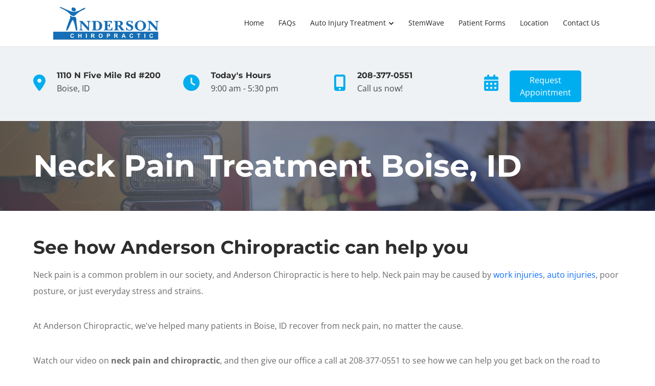

--- FILE ---
content_type: text/javascript
request_url: https://ssl.p.jwpcdn.com/player/v/8.40.2/vttparser.js
body_size: 1532
content:
/*!
   JW Player version 8.40.2
   Copyright (c) 2025, JW Player, All Rights Reserved
   This source code and its use and distribution is subject to the terms
   and conditions of the applicable license agreement.
   https://www.jwplayer.com/tos/
   This product includes portions of other software. For the full text of licenses, see
   https://ssl.p.jwpcdn.com/player/v/8.40.2/notice.txt
*/
"use strict";(self.webpackChunkjwplayer=self.webpackChunkjwplayer||[]).push([[347],{2776:(e,t,s)=>{s.r(t),s.d(t,{default:()=>k});var n=s(1776),r=s(7477);const i=/^(\d+):(\d{2})(:\d{2})?\.(\d{3})/,a=/^-?\d+$/,o=/\r\n|\n/,c=/^NOTE($|[ \t])/,l=/^[^\sa-zA-Z-]+/,u=/:/,f=/\s/,h=/^\s+/,g=/-->/,d=/^WEBVTT([ \t].*)?$/,p=function(){return{decode(e){if(!e)return"";if("string"!=typeof e)throw new Error("Error - expected string data.");return decodeURIComponent(encodeURIComponent(e))}}},b=function(e,t,s){this.window=e,this.state="INITIAL",this.buffer="",this.decoder=t||new p,this.syncCueParsing=s,this.regionList=[],this.maxCueBatch=1e3},E=function(){this.values=Object.create(null)};E.prototype={set(e,t){this.get(e)||""===t||(this.values[e]=t)},get(e,t,s){return s?this.has(e)?this.values[e]:t[s]:this.has(e)?this.values[e]:t},has(e){return e in this.values},alt(e,t,s){for(let n=0;n<s.length;++n)if(t===s[n]){this.set(e,t);break}},integer(e,t){a.test(t)&&this.set(e,parseInt(t,10))},percent(e,t){return(t=parseFloat(t))>=0&&t<=100&&(this.set(e,t),!0)}};const T=new r.Z(0,0,0),m="middle"===T.align?"middle":"center",w=function(e,t,s){const n=e,r=()=>{const t=(e=>{const t=(e,t,s,n)=>3600*(0|e)+60*(0|t)+(0|s)+(0|n)/1e3,s=e.match(i);return s?s[3]?t(s[1],s[2],s[3].replace(":",""),s[4]):s[1]>59?t(s[1],s[2],0,s[4]):t(0,s[1],s[2],s[4]):null})(e);if(null===t)throw new Error(`Malformed timestamp: ${n}`);return e=e.replace(l,""),t},a=()=>{e=e.replace(h,"")};if(a(),t.startTime=r(),a(),"--\x3e"!==e.substr(0,3))throw new Error(`Malformed time stamp (time stamps must be separated by '--\x3e'): ${n}`);e=e.substr(3),a(),t.endTime=r(),a(),function(e,t){const n=new E;((e,t,s,n)=>{const r=n?e.split(n):[e];for(let e=0;e<=r.length;e+=1){if("string"!=typeof r[e])continue;const n=r[e].split(s);2===n.length&&t(n[0],n[1])}})(e,function(e,t){switch(e){case"region":for(let r=s.length-1;r>=0;r--)if(s[r].id===t){n.set(e,s[r].region);break}break;case"vertical":n.alt(e,t,["rl","lr"]);break;case"line":{const s=t.split(","),r=s[0];n.integer(e,r),n.percent(e,r)&&n.set("snapToLines",!1),n.alt(e,r,["auto"]),2===s.length&&n.alt("lineAlign",s[1],["start",m,"end"]);break}case"position":{const s=t.split(",");n.percent(e,s[0]),2===s.length&&n.alt("positionAlign",s[1],["start",m,"end","line-left","line-right","auto"]);break}case"size":n.percent(e,t);break;case"align":n.alt(e,t,["start",m,"end","left","right"])}},u,f),t.region=n.get("region",null),t.vertical=n.get("vertical","");let r=n.get("line","auto");"auto"===r&&-1===T.line&&(r=-1),t.line=r,t.lineAlign=n.get("lineAlign","start"),t.snapToLines=n.get("snapToLines",!0),t.size=n.get("size",100),t.align=n.get("align",m);let i=n.get("position","auto");"auto"===i&&50===T.position&&(i="start"===t.align||"left"===t.align?0:"end"===t.align||"right"===t.align?100:50),t.position=i}(e,t)};b.prototype={parse(e,t){const s=this;e&&(s.buffer+=s.decoder.decode(e,{stream:!0}));const i=function(){const e=s.buffer;let t=0;for(;t<e.length&&"\r"!==e[t]&&"\n"!==e[t];)++t;const n=e.substr(0,t);return"\r"===e[t]&&++t,"\n"===e[t]&&++t,s.buffer=e.substr(t),n},a=function(){"CUETEXT"===s.state&&s.cue&&s.oncue&&s.oncue(s.cue),s.cue=null,s.state="INITIAL"===s.state?"BADWEBVTT":"BADCUE"};let l;try{if("INITIAL"===s.state){if(!o.test(s.buffer))return this;l=i();const e=l.match(d);if(!e||!e[0])throw new Error("Malformed WebVTT signature.");s.state="HEADER"}}catch(e){return a(),this}let f=!1,h=0;const p=function(){try{for(;s.buffer&&(h<=s.maxCueBatch||s.syncCueParsing);){if(!o.test(s.buffer))return s.flush(),this;switch(f?f=!1:l=i(),s.state){case"HEADER":u.test(l)||l||(s.state="ID");break;case"NOTE":l||(s.state="ID");break;case"ID":if(c.test(l)){s.state="NOTE";break}if(!l)break;if(s.cue=new r.Z(0,0,""),s.state="CUE",!g.test(l)){s.cue.id=l;break}case"CUE":try{w(l,s.cue,s.regionList)}catch(e){s.cue=null,s.state="BADCUE";break}s.state="CUETEXT";break;case"CUETEXT":{const e=g.test(l);if((!l||e)&&(f=!0)){s.oncue&&(h+=1,s.oncue(s.cue)),s.cue=null,s.state="ID";break}s.cue.text&&(s.cue.text+="\n"),s.cue.text+=l;break}case"BADCUE":l||(s.state="ID")}}if(h=0,s.buffer)(0,n.U)(p);else if(!t)return s.flush(),this}catch(e){return a(),this}};p()},flush(){const e=this;if(e.buffer+=e.decoder.decode(),(e.cue||"HEADER"===e.state)&&(e.buffer+="\n\n",e.parse(void 0,!0)),"INITIAL"===e.state)throw new Error("Malformed WebVTT signature.");return e.onflush&&e.onflush(),this}};const k=b}}]);

--- FILE ---
content_type: text/vtt
request_url: https://cdn.jwplayer.com/tracks/NXXpxZ8Q.vtt
body_size: 385
content:
WEBVTT
Kind: captions
Language: en

00:00:03.840 --> 00:00:06.800
Hi, this is Marissa for ChiroNexus News.

00:00:06.800 --> 00:00:11.040
A new study from the prestigious medical&nbsp;
journal The Annals of Internal Medicine&nbsp;&nbsp;

00:00:11.040 --> 00:00:14.640
reports that chiropractic is more&nbsp;
effective for neck pain than medication.

00:00:15.440 --> 00:00:22.000
In the study, 272 patients with acute or subacute&nbsp;
neck pain were given one of three treatments:&nbsp;&nbsp;

00:00:22.000 --> 00:00:27.360
medication, exercise with the advice of a&nbsp;
health practitioner, or chiropractic care.

00:00:27.360 --> 00:00:31.760
After twelve weeks of treatment, patients&nbsp;
in the chiropractic and exercise groups&nbsp;&nbsp;

00:00:31.760 --> 00:00:33.600
experienced the most pain reduction.

00:00:34.400 --> 00:00:38.640
When compared to the medication group,&nbsp;
both exercise and chiropractic had more&nbsp;&nbsp;

00:00:38.640 --> 00:00:43.760
than doubled the likelihood that participants&nbsp;
experienced complete relief of their pain.

00:00:43.760 --> 00:00:47.680
For chiropractic patients, these&nbsp;
benefits lasted for at least a year,&nbsp;&nbsp;

00:00:47.680 --> 00:00:50.800
demonstrating that chiropractic&nbsp;
can provide long-term relief.

00:00:52.080 --> 00:00:56.560
The strong success of chiropractic and&nbsp;
exercise is likely due to the fact that both&nbsp;&nbsp;

00:00:56.560 --> 00:01:00.480
treatments address the cause of neck pain&nbsp;
rather than just masking the symptoms.

00:01:01.280 --> 00:01:06.720
Whether your neck pain is a result of an injury&nbsp;
or sitting at a desk for long hours, chiropractic&nbsp;&nbsp;

00:01:06.720 --> 00:01:12.160
care can restore your normal health, free of&nbsp;
pain, without the adverse effects of drugs.

00:01:12.160 --> 00:01:15.792
If you suffer from neck pain,&nbsp;
give our office a call today.



--- FILE ---
content_type: text/javascript
request_url: https://ssl.p.jwpcdn.com/player/v/8.40.2/polyfills.webvtt.js
body_size: 3408
content:
/*!
   JW Player version 8.40.2
   Copyright (c) 2025, JW Player, All Rights Reserved
   This source code and its use and distribution is subject to the terms
   and conditions of the applicable license agreement.
   https://www.jwplayer.com/tos/
   This product includes portions of other software. For the full text of licenses, see
   https://ssl.p.jwpcdn.com/player/v/8.40.2/notice.txt
*/
"use strict";(self.webpackChunkjwplayer=self.webpackChunkjwplayer||[]).push([[63],{8698:(t,e,i)=>{i.r(e),i.d(e,{default:()=>S});var o=function(t,e){if(null==t)throw new TypeError("Cannot convert undefined or null to object");return Object.prototype.hasOwnProperty.call(Object(t),e)};const n=function(t,e){this.name="ParsingError",this.code=t.code,this.message=e||t.message};(n.prototype=Object.create(Error.prototype)).constructor=n,n.Errors={BadSignature:{code:0,message:"Malformed WebVTT signature."},BadTimeStamp:{code:1,message:"Malformed time stamp."}};const r=t=>{const e=(t,e,i,o)=>3600*(0|t)+60*(0|e)+(0|i)+(0|o)/1e3,i=t.match(/^(\d+):(\d{2})(:\d{2})?\.(\d{3})/);return i?i[3]?e(i[1],i[2],i[3].replace(":",""),i[4]):i[1]>59?e(i[1],i[2],0,i[4]):e(0,i[1],i[2],i[4]):null},s={"&amp;":"&","&lt;":"<","&gt;":">","&lrm;":"‎","&rlm;":"‏","&nbsp;":" "},l={c:"span",i:"i",b:"b",u:"u",ruby:"ruby",rt:"rt",v:"span",lang:"span"},a={v:"title",lang:"lang"},h={rt:"ruby"},c=(t,e)=>{const i=()=>{if(!e)return null;const t=e.match(/^([^<]*)(<[^>]+>?)?/);return i=t[1]?t[1]:t[2],e=e.substr(i.length),i;var i},o=t=>s[t],n=t=>{let e;for(;e=t.match(/&(amp|lt|gt|lrm|rlm|nbsp);/);)t=t.replace(e[0],o);return t},c=(t,e)=>!h[e.localName]||h[e.localName]===t.localName,p=(e,i)=>{const o=l[e];if(!o)return null;const n=t.document.createElement(o),r=a[e];return r&&i&&(n[r]=i.trim()),n},d=t.document.createElement("div");let u,f=d;const g=[];for(;null!==(u=i());){if("<"===u[0]){if("/"===u[1]){g.length&&g[g.length-1]===u.substr(2).replace(">","")&&(g.pop(),f=f.parentNode);continue}const e=r(u.substr(1,u.length-2));let i;if(e){i=t.document.createProcessingInstruction("timestamp",e),f.appendChild(i);continue}const o=u.match(/^<([^.\s/0-9>]+)(\.[^\s\\>]+)?([^>\\]+)?(\\?)>?$/);if(!o)continue;if(i=p(o[1],o[3]),!i)continue;if(!c(f,i))continue;o[2]&&(i.className=o[2].substr(1).replace("."," ")),g.push(o[1]),f.appendChild(i),f=i;continue}f.appendChild(t.document.createTextNode(n(u)))}return d},p=[[1470,1470],[1472,1472],[1475,1475],[1478,1478],[1488,1514],[1520,1524],[1544,1544],[1547,1547],[1549,1549],[1563,1563],[1566,1610],[1645,1647],[1649,1749],[1765,1766],[1774,1775],[1786,1805],[1807,1808],[1810,1839],[1869,1957],[1969,1969],[1984,2026],[2036,2037],[2042,2042],[2048,2069],[2074,2074],[2084,2084],[2088,2088],[2096,2110],[2112,2136],[2142,2142],[2208,2208],[2210,2220],[8207,8207],[64285,64285],[64287,64296],[64298,64310],[64312,64316],[64318,64318],[64320,64321],[64323,64324],[64326,64449],[64467,64829],[64848,64911],[64914,64967],[65008,65020],[65136,65140],[65142,65276],[67584,67589],[67592,67592],[67594,67637],[67639,67640],[67644,67644],[67647,67669],[67671,67679],[67840,67867],[67872,67897],[67903,67903],[67968,68023],[68030,68031],[68096,68096],[68112,68115],[68117,68119],[68121,68147],[68160,68167],[68176,68184],[68192,68223],[68352,68405],[68416,68437],[68440,68466],[68472,68479],[68608,68680],[126464,126467],[126469,126495],[126497,126498],[126500,126500],[126503,126503],[126505,126514],[126516,126519],[126521,126521],[126523,126523],[126530,126530],[126535,126535],[126537,126537],[126539,126539],[126541,126543],[126545,126546],[126548,126548],[126551,126551],[126553,126553],[126555,126555],[126557,126557],[126559,126559],[126561,126562],[126564,126564],[126567,126570],[126572,126578],[126580,126583],[126585,126588],[126590,126590],[126592,126601],[126603,126619],[126625,126627],[126629,126633],[126635,126651],[1114109,1114109]],d=t=>{for(let e=0;e<p.length;e++){const i=p[e];if(t>=i[0]&&t<=i[1])return!0}return!1},u=(t,e)=>{for(let i=e.childNodes.length-1;i>=0;i--)t.push(e.childNodes[i])},f=t=>{if(!t||!t.length)return null;const e=t.pop(),i=e.textContent||e.innerText;if(i){const e=i.match(/^.*(\n|\r)/);return e?(t.length=0,e[0]):i}return"ruby"===e.tagName?f(t):e.childNodes?(u(t,e),f(t)):void 0},g=t=>{if(!t||!t.childNodes)return"ltr";const e=[];let i,o;for(u(e,t);i=f(e);)for(let t=0;t<i.length;t++)if(o=i.charCodeAt(t),d(o))return"rtl";return"ltr"},m=function(){};m.prototype.applyStyles=function(t,e){e=e||this.div;for(const i in t)o(t,i)&&(e.style[i]=t[i])},m.prototype.formatStyle=function(t,e){return 0===t?0:t+e};const y=function(t,e){m.call(this),this.cue=e,this.cueDiv=c(t,e.text),this.cueDiv.className="jw-text-track-cue jw-reset";let i="horizontal-tb";/^(lr|rl)$/.test(e.vertical)&&(i=`vertical-${e.vertical}`);let o={textShadow:"",position:"relative",paddingLeft:0,paddingRight:0,left:0,top:0,bottom:0,display:"inline",whiteSpace:"pre",writingMode:i,unicodeBidi:"plaintext"};this.applyStyles(o,this.cueDiv),this.div=t.document.createElement("div"),o={textAlign:"middle"===e.align?"center":e.align,whiteSpace:"pre-line",position:"absolute",direction:g(this.cueDiv),writingMode:i,unicodeBidi:"plaintext"},this.applyStyles(o),this.div.appendChild(this.cueDiv);let n=0,r="";switch(e.align){case"start":case"left":n=e.position;break;case"middle":case"center":n="auto"===e.position?50:e.position,r=e.vertical?"translateY(-50%)":"translateX(-50%)";break;case"end":case"right":n="auto"===e.position?100:e.position,r=e.vertical?"translateY(-100%)":"translateX(-100%)"}n=Math.max(Math.min(100,n),0),e.vertical?this.applyStyles({top:this.formatStyle(n,"%"),height:this.formatStyle(e.size,"%"),transform:r}):this.applyStyles({left:this.formatStyle(n,"%"),transform:r}),this.move=function(t){this.applyStyles({top:this.formatStyle(t.top,"px"),bottom:this.formatStyle(t.bottom,"px"),left:this.formatStyle(t.left,"px"),paddingRight:this.formatStyle(t.right,"px"),height:this.formatStyle(t.height,"px"),transform:""})}};(y.prototype=Object.create(m.prototype)).constructor=y;const v=function(t){let e,i,o,n;const{div:r}=t;if(r){var s;i=r.offsetHeight,o=r.offsetWidth,n=r.offsetTop;const{firstChild:l}=r,a=null==l||null==l.getClientRects?void 0:l.getClientRects();t=r.getBoundingClientRect(),e=a?Math.max((null==a||null==(s=a[0])?void 0:s.height)||0,t.height/a.length):0}this.left=t.left,this.right=t.right,this.top=t.top||n,this.height=t.height||i,this.bottom=t.bottom||n+(t.height||i),this.width=t.width||o,this.lineHeight=void 0!==e?e:t.lineHeight,this.width=Math.ceil(this.width+1)};v.prototype.move=function(t,e){switch(e=void 0!==e?e:this.lineHeight,t){case"+x":this.left+=e,this.right+=e;break;case"-x":this.left-=e,this.right-=e;break;case"+y":this.top+=e,this.bottom+=e;break;case"-y":this.top-=e,this.bottom-=e}},v.prototype.overlaps=function(t){return this.left<t.right&&this.right>t.left&&this.top<t.bottom&&this.bottom>t.top},v.prototype.overlapsAny=function(t){for(let e=0;e<t.length;e++)if(this.overlaps(t[e]))return!0;return!1},v.prototype.within=function(t){return this.top>=t.top&&this.bottom<=t.bottom&&this.left>=t.left&&this.right<=t.right},v.prototype.overlapsOppositeAxis=function(t,e){switch(e){case"+x":return this.left<t.left;case"-x":return this.right>t.right;case"+y":return this.top<t.top;case"-y":return this.bottom>t.bottom}},v.prototype.intersectPercentage=function(t){return Math.max(0,Math.min(this.right,t.right)-Math.max(this.left,t.left))*Math.max(0,Math.min(this.bottom,t.bottom)-Math.max(this.top,t.top))/(this.height*this.width)},v.prototype.toCSSCompatValues=function(t){return{top:this.top-t.top,bottom:t.bottom-this.bottom,left:this.left-t.left,paddingRight:t.right-this.right,height:this.height,width:this.width}},v.getSimpleBoxPosition=function(t){const e=t.div?t.div.offsetHeight:t.tagName?t.offsetHeight:0,i=t.div?t.div.offsetWidth:t.tagName?t.offsetWidth:0,o=t.div?t.div.offsetTop:t.tagName?t.offsetTop:0,n=(t=t.div?t.div.getBoundingClientRect():t.tagName?t.getBoundingClientRect():t).height||e;return{left:t.left,right:t.right,top:t.top||o,height:n,bottom:t.bottom||o+n,width:t.width||i}};const b=(t,e,i,o,n)=>{const r=(t,e,n=0)=>{let s;const l=new v(t);let a,h=0;if(!t.height||!t.width)return l;for(let n=0;n<e.length;n++){for(;t.overlapsOppositeAxis(i,e[n])||t.within(i)&&t.overlapsAny(o);)t.move(e[n]);if(t.within(i))return t;const r=t.intersectPercentage(i);h<=r&&(s=new v(t),h=r,a=e[n]),t=new v(l)}const c=s||l;if(a&&0===n){const t=-1===a.indexOf("y")?["-y","+y"]:["-x","+x"];return r(c,t,n+1)}return c};let s=new v(e);const l=e.cue;let a=(t=>{if("number"==typeof t.line&&(t.snapToLines||t.line>=0&&t.line<=100))return t.line;if(!t.track||!t.track.textTrackList||!t.track.textTrackList.mediaElement)return-1;const e=t.track,i=e.textTrackList;let o=0;for(let t=0;t<i.length&&i[t]!==e;t++)"showing"===i[t].mode&&o++;return-1*++o})(l),h=[];if(l.snapToLines){let t;switch(l.vertical){case"":h=["+y","-y"],t="height";break;case"rl":h=["+x","-x"],t="width";break;case"lr":h=["-x","+x"],t="width"}const e=s.lineHeight,o=Math.floor(i[t]/e);a=Math.min(a,o-n);let r=e*Math.round(a);const c=i[t]+e,p=h[0];if(Math.abs(r)>c&&(r=r<0?-1:1,r*=Math.ceil(c/e)*e),a<0){r+=l.vertical?i.width:i.height;r-=n*e,h=h.slice().reverse()}r-=n,s.move(p,r)}else{const t=s.lineHeight/i.height*100;switch(l.lineAlign){case"middle":a-=t/2;break;case"end":a-=t}switch(l.vertical){case"":e.applyStyles({top:e.formatStyle(a,"%")});break;case"rl":e.applyStyles({left:e.formatStyle(a,"%")});break;case"lr":e.applyStyles({paddingRight:e.formatStyle(a,"%")})}h=["+y","-x","+x","-y"],s=new v(e)}const c=r(s,h);e.move(c.toCSSCompatValues(i))},w=()=>{};w.StringDecoder=function(){return{decode(t){if(!t)return"";if("string"!=typeof t)throw new Error("Error - expected string data.");return decodeURIComponent(encodeURIComponent(t))}}},w.convertCueToDOMTree=function(t,e){return t&&e?c(t,e):null};w.processCues=function(t,e,i,o){if(!t||!e||!i)return null;for(;i.firstChild;)i.removeChild(i.firstChild);if(!e.length)return null;const n=t.document.createElement("div");if(n.className="jw-text-track-container jw-reset",n.style.position="absolute",n.style.left="0",n.style.right="0",n.style.top="0",n.style.bottom="0",n.style.margin="1.5%",i.appendChild(n),!(t=>{for(let e=0;e<t.length;e++)if(t[e].hasBeenReset||!t[e].displayState)return!0;return!1})(e)&&!o){for(let t=0;t<e.length;t++)n.appendChild(e[t].displayState);return}const r=[],s=v.getSimpleBoxPosition(n);let l=e.reduce(function(t,e){return t+e.text.split("\n").length},0);!function(){for(let i=0;i<e.length;i++){const o=e[i],a=new y(t,o);a.div.className="jw-text-track-display jw-reset",n.appendChild(a.div),a.div.offsetWidth>s.width&&(a.cueDiv.style.whiteSpace="pre-wrap",a.div.style.left="0px"),b(0,a,s,r,l),l-=o.text.split("\n").length,o.displayState=a.div,r.push(v.getSimpleBoxPosition(a))}}()};const x=w;window.WebVTT||(window.WebVTT=x);const S=x}}]);

--- FILE ---
content_type: text/vtt
request_url: https://cdn.jwplayer.com/strips/XbCwuNUP-120.vtt
body_size: 141
content:
WEBVTT

00:00.000 --> 00:02.000
XbCwuNUP-120.jpg#xywh=0,0,120,67

00:02.000 --> 00:04.000
XbCwuNUP-120.jpg#xywh=120,0,120,67

00:04.000 --> 00:06.000
XbCwuNUP-120.jpg#xywh=240,0,120,67

00:06.000 --> 00:08.000
XbCwuNUP-120.jpg#xywh=360,0,120,67

00:08.000 --> 00:10.000
XbCwuNUP-120.jpg#xywh=0,67,120,67

00:10.000 --> 00:12.000
XbCwuNUP-120.jpg#xywh=120,67,120,67

00:12.000 --> 00:14.000
XbCwuNUP-120.jpg#xywh=240,67,120,67

00:14.000 --> 00:16.000
XbCwuNUP-120.jpg#xywh=360,67,120,67

00:16.000 --> 00:18.000
XbCwuNUP-120.jpg#xywh=0,134,120,67

00:18.000 --> 00:20.000
XbCwuNUP-120.jpg#xywh=120,134,120,67

00:20.000 --> 00:22.000
XbCwuNUP-120.jpg#xywh=240,134,120,67

00:22.000 --> 00:24.000
XbCwuNUP-120.jpg#xywh=360,134,120,67

00:24.000 --> 00:26.000
XbCwuNUP-120.jpg#xywh=0,201,120,67

00:26.000 --> 00:28.000
XbCwuNUP-120.jpg#xywh=120,201,120,67

00:28.000 --> 00:30.000
XbCwuNUP-120.jpg#xywh=240,201,120,67

00:30.000 --> 00:32.000
XbCwuNUP-120.jpg#xywh=360,201,120,67

00:32.000 --> 00:34.000
XbCwuNUP-120.jpg#xywh=0,268,120,67

00:34.000 --> 00:36.000
XbCwuNUP-120.jpg#xywh=120,268,120,67

00:36.000 --> 00:38.000
XbCwuNUP-120.jpg#xywh=240,268,120,67

00:38.000 --> 00:40.000
XbCwuNUP-120.jpg#xywh=360,268,120,67

00:40.000 --> 00:42.000
XbCwuNUP-120.jpg#xywh=0,335,120,67

00:42.000 --> 00:44.000
XbCwuNUP-120.jpg#xywh=120,335,120,67

00:44.000 --> 00:46.000
XbCwuNUP-120.jpg#xywh=240,335,120,67

00:46.000 --> 00:48.000
XbCwuNUP-120.jpg#xywh=360,335,120,67

00:48.000 --> 00:50.000
XbCwuNUP-120.jpg#xywh=0,402,120,67

00:50.000 --> 00:52.000
XbCwuNUP-120.jpg#xywh=120,402,120,67

00:52.000 --> 00:54.000
XbCwuNUP-120.jpg#xywh=240,402,120,67

00:54.000 --> 00:56.000
XbCwuNUP-120.jpg#xywh=360,402,120,67

00:56.000 --> 00:58.000
XbCwuNUP-120.jpg#xywh=0,469,120,67

00:58.000 --> 01:00.000
XbCwuNUP-120.jpg#xywh=120,469,120,67

01:00.000 --> 01:02.000
XbCwuNUP-120.jpg#xywh=240,469,120,67

01:02.000 --> 01:04.000
XbCwuNUP-120.jpg#xywh=360,469,120,67

01:04.000 --> 01:06.000
XbCwuNUP-120.jpg#xywh=0,536,120,67

01:06.000 --> 01:08.000
XbCwuNUP-120.jpg#xywh=120,536,120,67

01:08.000 --> 01:10.000
XbCwuNUP-120.jpg#xywh=240,536,120,67

01:10.000 --> 01:12.000
XbCwuNUP-120.jpg#xywh=360,536,120,67

01:12.000 --> 01:14.000
XbCwuNUP-120.jpg#xywh=0,603,120,67

01:14.000 --> 01:16.000
XbCwuNUP-120.jpg#xywh=120,603,120,67

01:16.000 --> 01:18.000
XbCwuNUP-120.jpg#xywh=240,603,120,67

01:18.000 --> 01:20.000
XbCwuNUP-120.jpg#xywh=360,603,120,67

01:20.000 --> 01:22.000
XbCwuNUP-120.jpg#xywh=0,670,120,67

01:22.000 --> 01:24.000
XbCwuNUP-120.jpg#xywh=120,670,120,67

01:24.000 --> 01:26.421
XbCwuNUP-120.jpg#xywh=240,670,120,67

